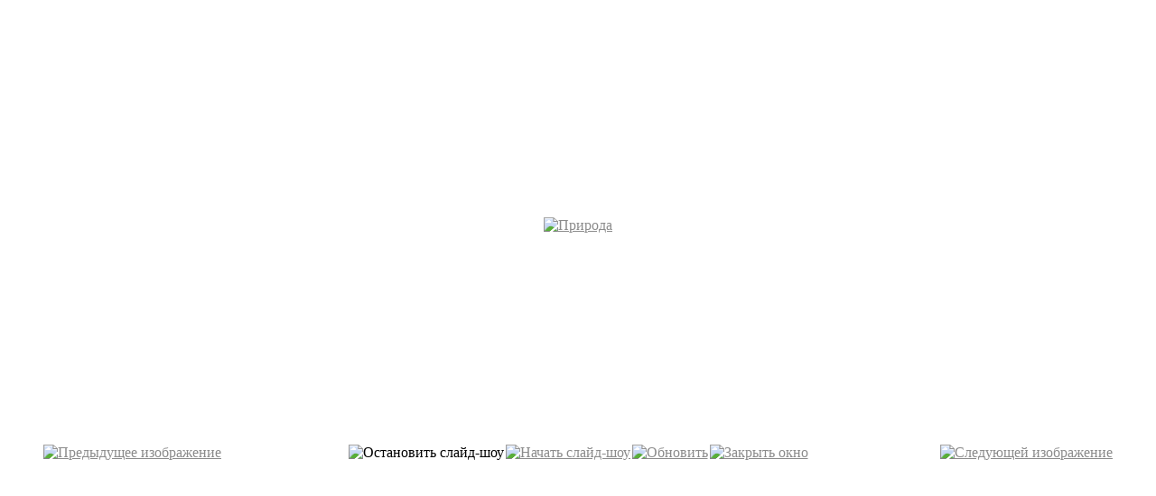

--- FILE ---
content_type: text/html; charset=utf-8
request_url: http://almasgeo.kz/index.php/fotogalereya/5-priroda/detail/12-priroda?tmpl=component
body_size: 2135
content:
	<!doctype html>
	<html xml:lang="ru-ru" lang="ru-ru" >
		<head><link rel="stylesheet" type="text/css" href="/plugins/editors/jckeditor/typography/typography.php"/>
						<meta name="viewport" content="width=device-width, initial-scale=1.0">
						  <base href="http://almasgeo.kz/index.php/fotogalereya/5-priroda/detail/12-priroda" />
  <meta http-equiv="content-type" content="text/html; charset=utf-8" />
  <meta name="generator" content="Joomla! - Open Source Content Management" />
  <title>Медиа-галерея - Природа</title>
  <link rel="stylesheet" href="/components/com_phocagallery/assets/phocagallery.css" type="text/css" />
  <link rel="stylesheet" href="/templates/gantry/css-compiled/master-4294b01e329c6b8fe6355c86c018709f.css" type="text/css" />
  <link rel="stylesheet" href="/templates/gantry/css/style8.css" type="text/css" />
  <link rel="stylesheet" href="/templates/gantry/css-compiled/mediaqueries.css" type="text/css" />
  <link rel="stylesheet" href="//fonts.googleapis.com/css?family=Dosis" type="text/css" />
  <link rel="stylesheet" href="/templates/gantry/css/gantry-custom.css" type="text/css" />
  <style type="text/css">
body {background:;}body a {color:#8B8B8B;}#rt-header .rt-container {background:;}#rt-bottom .rt-container {background:;}#rt-footer .rt-container, #rt-copyright .rt-container, #rt-menu .rt-container {background:;}body {background:;}body a {color:#8B8B8B;}#rt-header .rt-container {background:;}#rt-bottom .rt-container {background:;}#rt-footer .rt-container, #rt-copyright .rt-container, #rt-menu .rt-container {background:;}h1, h2 { font-family: 'Dosis', 'Helvetica', arial, serif; }
  </style>
  <script src="/components/com_phocagallery/assets/jquery/jquery-1.6.4.min.js" type="text/javascript"></script>
  <script src="/components/com_phocagallery/assets/fadeslideshow/fadeslideshow.js" type="text/javascript"></script>
  <script src="/media/system/js/mootools-core.js" type="text/javascript"></script>
  <script src="/media/system/js/core.js" type="text/javascript"></script>
  <script src="/libraries/gantry/js/browser-engines.js" type="text/javascript"></script>
  <script type="text/javascript">

  </script>
  <style type="text/css"> 
 html, body, .contentpane, #all, #main {background:#ffffff;padding:0px !important;margin:0px !important; width: 100% !important; max-width: 100% !important;} 
 center, table {background:#ffffff;} 
 #sbox-window {background-color:#fff;padding:5px} 
body {min-width:100%} 
.rt-container {width:100%} 
 </style>
		</head>
		<body class="component-body">
			<div class="component-content">
		    	
<div id="system-message-container">
</div>
				<script type="text/javascript">
/***********************************************
* Ultimate Fade In Slideshow v2.0- (c) Dynamic Drive DHTML code library (www.dynamicdrive.com)
* This notice MUST stay intact for legal use
* Visit Dynamic Drive at http://www.dynamicdrive.com/ for this script and 100s more
***********************************************/
var phocagallery=new fadeSlideShow({
	wrapperid: "phocaGallerySlideshowC",
	dimensions: [640, 480],
	imagearray: [["/images/phocagallery/rab2/thumbs/phoca_thumb_l_foto_20101029_1207869519.jpg", "", "", ""],
["/images/phocagallery/rab2/thumbs/phoca_thumb_l_foto_20101029_1566172562.jpg", "", "", ""],
["/images/phocagallery/rab2/thumbs/phoca_thumb_l_foto_20101029_1694926342.jpg", "", "", ""],
["/images/phocagallery/rab2/thumbs/phoca_thumb_l_foto_20101029_1804184504.jpg", "", "", ""],
["/images/phocagallery/rab2/thumbs/phoca_thumb_l_foto_20101029_2079363058.jpg", "", "", ""],
["/images/phocagallery/rab2/thumbs/phoca_thumb_l_foto_20110105_1991597471.jpg", "", "", ""]
],
	displaymode: {type:'auto', pause: 2000, cycles:0, wraparound:false, randomize: 0},
	persist: false,
	fadeduration: 3000,
	descreveal: "peekaboo",
	togglerid: ""
})
</script>
<div id="phocagallery" class="pg-detail-view"><center style="padding-top:10px"><table border="0" width="100%" cellpadding="0" cellspacing="0"><tr><td colspan="6" align="center" valign="middle" height="480" style="height:480px;vertical-align: middle;" ><div id="phocaGalleryImageBox" style="width:640px;margin: auto;padding: 0;"><a href="#" onclick="window.parent.SqueezeBox.close();" style="margin:auto;padding:0"><img src="/images/phocagallery/rab2/thumbs/phoca_thumb_l_foto_20101029_1804184504.jpg" alt="Природа" class="pg-detail-image" /></a></div></td></tr><tr><td colspan="6"><div style="padding:0;margin:0;height:3px;font-size:0px;">&nbsp;</div></td></tr><tr><td align="left" width="30%" style="padding-left:48px"><div class="pg-imgbgd"><a href="/index.php/fotogalereya/5-priroda/detail/11-priroda?tmpl=component" title="Предыдущее изображение" id="prev" ><img src="/components/com_phocagallery/assets/images/icon-prev.png" alt="Предыдущее изображение"  /></a></div></td><td align="center"><img src="/components/com_phocagallery/assets/images/icon-stop-grey.png" alt="Остановить слайд-шоу"  /></td><td align="center"><div class="pg-imgbgd"><a href="/index.php/fotogalereya/5-priroda/detail/12-priroda?phocaslideshow=1&amp;tmpl=component" title="Начать слайд-шоу"><img src="/components/com_phocagallery/assets/images/icon-play.png" alt="Начать слайд-шоу"  /></a></div></td><td align="center"><div class="pg-imgbgd"><a href="/index.php/fotogalereya/5-priroda/detail/12-priroda?tmpl=component" onclick="window.location.reload(true);" title="Обновить" ><img src="/components/com_phocagallery/assets/images/icon-reload.png" alt="Обновить"  /></a></div></td><td align="center"><div class="pg-imgbgd"><a href="/index.php/fotogalereya/5-priroda/detail/12-priroda?tmpl=component" onclick="window.parent.SqueezeBox.close();" title="Закрыть окно" ><img src="/components/com_phocagallery/assets/images/icon-exit.png" alt="Закрыть окно"  /></a></div></td><td align="right" width="30%" style="padding-right:48px"><div class="pg-imgbgd"><a href="/index.php/fotogalereya/5-priroda/detail/13-priroda?tmpl=component" title="Следующей изображение" id="next" ><img src="/components/com_phocagallery/assets/images/icon-next.png" alt="Следующей изображение"  /></a></div></td></tr></table></center></div><div id="phocaGallerySlideshowC" style="display:none"></div>
			</div>
		</body>
	</html>
